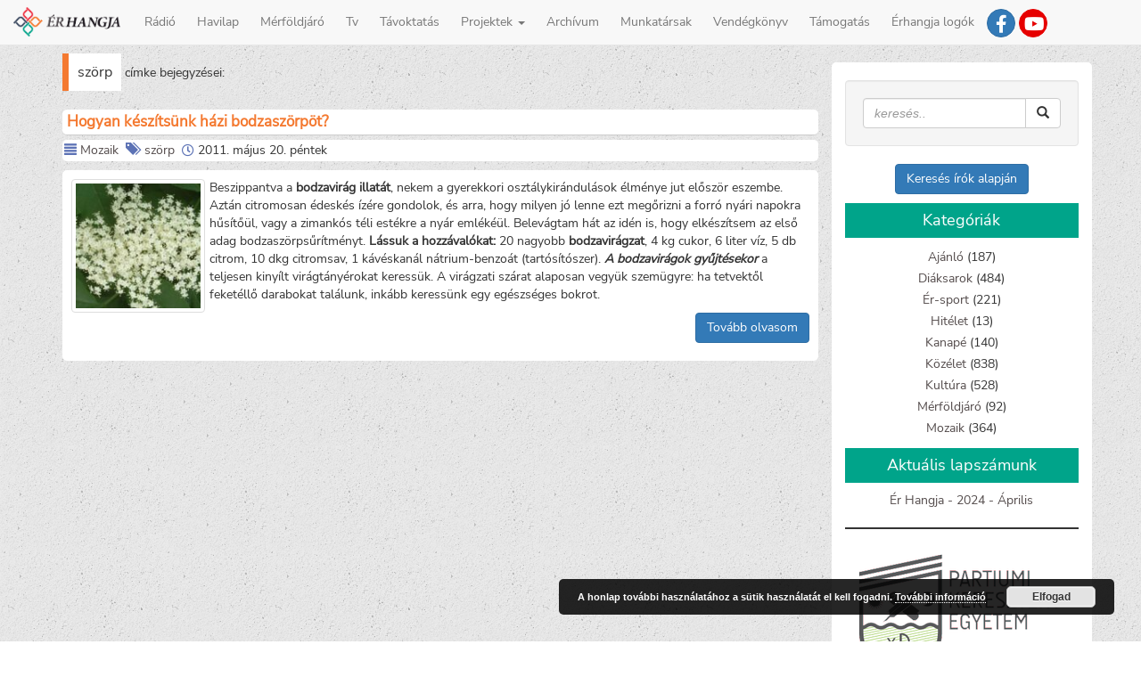

--- FILE ---
content_type: text/html; charset=UTF-8
request_url: https://erhangja.ro/cimke/szorp/
body_size: 8387
content:
<!DOCTYPE html>
<html lang="hu" lang="hu" >

<head>

<meta http-equiv="Content-Type" content="text/html; charset=UTF-8" />

<meta name="viewport" content="width=device-width, initial-scale=1.0">

<link media="all" href="https://erhangja.ro/wp-content/cache/autoptimize/css/autoptimize_a18b106b437fa33305aa5d3ad3f2b6c7.css" rel="stylesheet"><style media="screen">.simplesocialbuttons.simplesocialbuttons_inline .ssb-fb-like,.simplesocialbuttons.simplesocialbuttons_inline amp-facebook-like{margin:}.simplesocialbuttons.simplesocialbuttons_inline.simplesocial-round-btm-border button{margin:}</style><title> &raquo; szörp</title>

<link rel="alternate" type="application/rss+xml" title="Ér hangja RSS Feed" href="feed" />


<meta name='robots' content='max-image-preview:large' />
<link rel="alternate" type="application/rss+xml" title="Ér hangja &raquo; hírcsatorna" href="https://erhangja.ro/feed/" />
<link rel="alternate" type="application/rss+xml" title="Ér hangja &raquo; hozzászólás hírcsatorna" href="https://erhangja.ro/comments/feed/" />
<link rel="alternate" type="application/rss+xml" title="Ér hangja &raquo; szörp címke hírcsatorna" href="https://erhangja.ro/cimke/szorp/feed/" />














<script type="text/javascript" src="https://erhangja.ro/wp-content/themes/Erhangja3/js/3.2.1.jquery.min.js?ver=1" id="jquery-js"></script>
<script type="text/javascript" src="https://erhangja.ro/wp-content/cache/autoptimize/js/autoptimize_single_06dd89b30abceb269cf6c4681acb3ebf.js?ver=1" id="myscript-js"></script>
<script type="text/javascript" id="ari-fancybox-js-extra">
/* <![CDATA[ */
var ARI_FANCYBOX = {"lightbox":{"backFocus":false,"trapFocus":false,"thumbs":{"hideOnClose":false},"touch":{"vertical":true,"momentum":true},"buttons":["slideShow","fullScreen","thumbs","close"],"lang":"custom","i18n":{"custom":{"PREV":"Previous","NEXT":"Next","PLAY_START":"Start slideshow (P)","PLAY_STOP":"Stop slideshow (P)","FULL_SCREEN":"Full screen (F)","THUMBS":"Thumbnails (G)","CLOSE":"Close (Esc)","ERROR":"The requested content cannot be loaded. \u003Cbr/\u003E Please try again later."}}},"convert":{"images":{"convert":true,"post_grouping":true},"youtube":{"convert":true}},"sanitize":null,"viewers":{"pdfjs":{"url":"https://erhangja.ro/wp-content/plugins/ari-fancy-lightbox/assets/pdfjs/web/viewer.html"}}};
//# sourceURL=ari-fancybox-js-extra
/* ]]> */
</script>
<script type="text/javascript" src="https://erhangja.ro/wp-content/plugins/ari-fancy-lightbox/assets/fancybox/jquery.fancybox.min.js?ver=1.4.1" id="ari-fancybox-js"></script>
<link rel="https://api.w.org/" href="https://erhangja.ro/wp-json/" /><link rel="alternate" title="JSON" type="application/json" href="https://erhangja.ro/wp-json/wp/v2/tags/522" />
		<!-- GA Google Analytics @ https://m0n.co/ga -->
		<script async src="https://www.googletagmanager.com/gtag/js?id=UA-90319050-1"></script>
		<script>
			window.dataLayer = window.dataLayer || [];
			function gtag(){dataLayer.push(arguments);}
			gtag('js', new Date());
			gtag('config', 'UA-90319050-1');
		</script>

	 

<!-- Open Graph Meta Tags generated by Simple Social Buttons 6.2.0 -->
<meta property="og:title" content="Hogyan készítsünk házi bodzaszörpöt? - Ér hangja" />
<meta property="og:type" content="website" />
<meta property="og:description" content="Beszippantva a bodzavir&aacute;g illat&aacute;t, nekem a gyerekkori oszt&aacute;lykir&aacute;ndul&aacute;sok &eacute;lm&eacute;nye jut el&#337;sz&ouml;r eszembe. Azt&aacute;n citromosan &eacute;desk&eacute;s &iacute;z&eacute;re gondolok, &eacute;s arra, hogy milyen j&oacute; lenne ezt meg&#337;rizni a forr&oacute; ny&aacute;ri napokra h&#369;s&iacute;t&#337;&uuml;l, vagy a zimank&oacute;s t&eacute;li est&eacute;kre a ny&aacute;r eml&eacute;k&eacute;&uuml;l. Belev&aacute;gtam h&aacute;t az id&eacute;n is, hogy elk&eacute;sz&iacute;tsem az els&#337; adag bodzasz&ouml;rps&#369;r&iacute;tm&eacute;nyt. L&aacute;ssuk a hozz&aacute;val&oacute;kat: 20 nagyobb bodzavir&aacute;gzat, 4 kg cukor, 6 liter&hellip;" />
<meta property="og:url" content="https://erhangja.ro/mozaik/hogyan-keszitsunk-hazi-bodzaszorpot/" />
<meta property="og:site_name" content="Ér hangja" />
<meta property="og:image" content="https://erhangja.ro/wp-content/uploads/2011/05/bodza.jpg" />
<meta name="twitter:card" content="summary_large_image" />
<meta name="twitter:description" content="Beszippantva a bodzavir&aacute;g illat&aacute;t, nekem a gyerekkori oszt&aacute;lykir&aacute;ndul&aacute;sok &eacute;lm&eacute;nye jut el&#337;sz&ouml;r eszembe. Azt&aacute;n citromosan &eacute;desk&eacute;s &iacute;z&eacute;re gondolok, &eacute;s arra, hogy milyen j&oacute; lenne ezt meg&#337;rizni a forr&oacute; ny&aacute;ri napokra h&#369;s&iacute;t&#337;&uuml;l, vagy a zimank&oacute;s t&eacute;li est&eacute;kre a ny&aacute;r eml&eacute;k&eacute;&uuml;l. Belev&aacute;gtam h&aacute;t az id&eacute;n is, hogy elk&eacute;sz&iacute;tsem az els&#337; adag bodzasz&ouml;rps&#369;r&iacute;tm&eacute;nyt. L&aacute;ssuk a hozz&aacute;val&oacute;kat: 20 nagyobb bodzavir&aacute;gzat, 4 kg cukor, 6 liter&hellip;" />
<meta name="twitter:title" content="Hogyan készítsünk házi bodzaszörpöt? - Ér hangja" />
<meta property="twitter:image" content="https://erhangja.ro/wp-content/uploads/2011/05/bodza.jpg" />
<link rel="icon" href="https://erhangja.ro/wp-content/uploads/2017/12/cropped-favicon-150x150.png" sizes="32x32" />
<link rel="icon" href="https://erhangja.ro/wp-content/uploads/2017/12/cropped-favicon.png" sizes="192x192" />
<link rel="apple-touch-icon" href="https://erhangja.ro/wp-content/uploads/2017/12/cropped-favicon.png" />
<meta name="msapplication-TileImage" content="https://erhangja.ro/wp-content/uploads/2017/12/cropped-favicon.png" />


</head>


<body>

<!-- vissza fel jobb oldali button -->
<div id="toTop">^ Vissza Fel</div>

<header>
<!-- Fixed navbar -->    
<nav class="navbar navbar-default navbar-fixed-top" role="navigation">
  <div class="container-fluid">
    <!-- Brand and toggle get grouped for better mobile display -->
    <div class="navbar-header">
        <button type="button" class="navbar-toggle" data-toggle="collapse" data-target="#bs-example-navbar-collapse-1">
            <span class="sr-only">Toggle navigation</span>
            <span class="icon-bar"></span>
            <span class="icon-bar"></span>
            <span class="icon-bar"></span>
        </button>
        <a class="navbar-brand" href="/">
            <img src="https://erhangja.ro/wp-content/themes/Erhangja3/images/icon.png" width="120px">
        </a>
    </div>

    <span class="navbar-right visible-lg .hidden-sm-down" style="margin-right:90px;margin-top: 10px;">
        <!--       facebook link-->
        
                <a href="https://www.facebook.com/erhangja/" alt="Ér hangja médiacsoport" title="Ér hangja médiacsoport" class="menu-icon btn btn-primary" target='_blank' >
         
        <span class="icon-facebook-f"></span></a>

        <!--        youtube link -->

                <a href="https://www.youtube.com/channel/UCFMEYdxyIXYDKxOVZLwyZDA" alt="Ér tv youtube csatorna" title="Ér hangja youtube csatorna" class="menu-icon btn btn-primary-red " target='_blank' >
                <span class="icon-youtube"></span></a>
        
        <!--        radió oldal csak    -->        
        
        			
    </span>

        <div id="bs-example-navbar-collapse-1" class="collapse navbar-collapse"><ul id="menu-topmenu" class="nav navbar-nav"><li id="menu-item-14376" class="menu-item menu-item-type-custom menu-item-object-custom menu-item-14376"><a title="Rádió" href="https://erhangja.ro/radio">Rádió</a></li>
<li id="menu-item-366" class="menu-item menu-item-type-custom menu-item-object-custom menu-item-366"><a title="Havilap" href="https://erhangja.ro/havilap">Havilap</a></li>
<li id="menu-item-45967" class="menu-item menu-item-type-taxonomy menu-item-object-category menu-item-45967"><a title="Mérföldjáró" href="https://erhangja.ro/kategoria/merfoldjaro/">Mérföldjáró</a></li>
<li id="menu-item-14535" class="menu-item menu-item-type-custom menu-item-object-custom menu-item-14535"><a title="Tv" href="https://erhangja.ro/tv">Tv</a></li>
<li id="menu-item-35032" class="menu-item menu-item-type-post_type menu-item-object-page menu-item-35032"><a title="Távoktatás" href="https://erhangja.ro/tavoktatas/">Távoktatás</a></li>
<li id="menu-item-54208" class="menu-item menu-item-type-custom menu-item-object-custom menu-item-home menu-item-has-children menu-item-54208 dropdown"><a title="Projektek" href="#" data-toggle="dropdown" class="dropdown-toggle" aria-haspopup="true">Projektek <span class="caret"></span></a>
<ul role="menu" class=" dropdown-menu">
	<li id="menu-item-15138" class="menu-item menu-item-type-post_type menu-item-object-page menu-item-15138"><a title="Digitális Érmellék" href="https://erhangja.ro/digitalis_ermellek/">Digitális Érmellék</a></li>
	<li id="menu-item-15171" class="menu-item menu-item-type-post_type menu-item-object-page menu-item-15171"><a title="Érmelléki Termékek" href="https://erhangja.ro/ermelleki-termekek/">Érmelléki Termékek</a></li>
	<li id="menu-item-59439" class="menu-item menu-item-type-custom menu-item-object-custom menu-item-59439"><a title="További projektek" href="https://palyazatok.erhangja.ro/hu/projekt/hirek/">További projektek</a></li>
</ul>
</li>
<li id="menu-item-14399" class="menu-item menu-item-type-post_type menu-item-object-page menu-item-14399"><a title="Archívum" href="https://erhangja.ro/archivum/">Archívum</a></li>
<li id="menu-item-39" class="menu-item menu-item-type-post_type menu-item-object-page menu-item-39"><a title="Munkatársak" href="https://erhangja.ro/munkatarsak/">Munkatársak</a></li>
<li id="menu-item-42" class="menu-item menu-item-type-post_type menu-item-object-page menu-item-42"><a title="Vendégkönyv" href="https://erhangja.ro/vendegkonyv/">Vendégkönyv</a></li>
<li id="menu-item-26041" class="menu-item menu-item-type-custom menu-item-object-custom menu-item-26041"><a title="Támogatás" href="https://erhangja.ro/tamogatas">Támogatás</a></li>
<li id="menu-item-54178" class="menu-item menu-item-type-post_type menu-item-object-page menu-item-54178"><a title="Érhangja logók" href="https://erhangja.ro/erhangja-logok/">Érhangja logók</a></li>
</ul></div>
    </div>
</nav>
</header>
	
<div class="container">
<div class="row">
<section class="col-md-9">

	
		<span class='cat_name'>szörp</span> címke bejegyzései:<br><br>

		

<article class="post">

	<header>
	
		<h1 class='post-title'>
			<a href="https://erhangja.ro/mozaik/hogyan-keszitsunk-hazi-bodzaszorpot/" rel="bookmark" title="Hogyan készítsünk házi bodzaszörpöt?">Hogyan készítsünk házi bodzaszörpöt?</a>
		</h1>
		
		<div class="meta">
					<i class="glyphicon glyphicon-align-justify"></i> <a href="https://erhangja.ro/kategoria/mozaik/" rel="category tag">Mozaik</a>&nbsp;
			 <i class="glyphicon glyphicon-tags"></i> <a href="https://erhangja.ro/cimke/szorp/" rel="tag">szörp</a>&nbsp;			<span class="icon-clock"></span> 2011. május 20.  péntek&nbsp;
						<!-- <div style="float: right;"><span class="icon-eye"></span>&nbsp;1&nbsp;698</div> -->
				</div>

	</header>

	<div class='post-content'>
		<a href="https://erhangja.ro/wp-content/uploads/2011/05/bodza.jpg" data-toggle="lightbox" data-title="Hogyan készítsünk házi bodzaszörpöt?">
		<img width="150" height="150" src="https://erhangja.ro/wp-content/uploads/2011/05/bodza-150x150.jpg" class="alignleft wp-post-image" alt="" decoding="async" /></a>
		<p>Beszippantva a <strong>bodzavirág illatát</strong>, nekem a gyerekkori osztálykirándulások élménye jut először eszembe. Aztán citromosan édeskés ízére gondolok, és arra, hogy milyen jó lenne ezt megőrizni a forró nyári napokra hűsítőül, vagy a zimankós téli estékre a nyár emlékéül. Belevágtam hát az idén is, hogy elkészítsem az első adag bodzaszörpsűrítményt. <strong>Lássuk a hozzávalókat: </strong>20 nagyobb <strong>bodzavirágzat</strong>, 4 kg cukor, 6 liter víz, 5 db citrom, 10 dkg citromsav, 1 kávéskanál nátrium-benzoát (tartósítószer). <em><strong>A bodzavirágok gyűjtésekor </strong></em>a teljesen kinyílt virágtányérokat keressük. A virágzati szárat alaposan vegyük szemügyre: ha tetvektől feketéllő darabokat találunk, inkább keressünk egy egészséges bokrot.</p>
<p><strong></p>
<div class="more"><a class="btn btn-primary" href="https://erhangja.ro/mozaik/hogyan-keszitsunk-hazi-bodzaszorpot/">Tovább olvasom</a></div>
<p></strong></p>
	</div>

	

</article>




<nav>
  <ul class="pager">
    <li class="next"></a></li>
    <li class="previous"></a></li>
  </ul>
</nav>



	
</section>

<aside id="sidebar" class="col-md-3">
        <div id="search-3" class="widget_search"><div class="well">
<form method="get" id="searchform" action="https://erhangja.ro/" >
       <div class="input-group">
           <input type="text" class="form-control search-input" value="" name="s" placeholder="keresés..">
           <input type="hidden" name="post-type" value="normal" />
              <span class="input-group-btn">
               <button class="btn btn-default" type="submit" form="searchform" value="submit" onclick="return IsEmpty();">
                <span class="glyphicon glyphicon-search"></span>
               </button>         
               </span>
       </div>
</form>
</div></div><div id="custom_html-5" class="widget_text widget_custom_html"><div class="textwidget custom-html-widget"><a href="/kereses-irok-alapjan" class="btn btn-primary" role="button">Keresés írók alapján</a></div></div><div id="categories-2" class="widget_categories"><h4 class="widget-header">Kategóriák</h4>
			<ul>
					<li class="cat-item cat-item-14"><a href="https://erhangja.ro/kategoria/ajanlo/">Ajánló</a> (187)
</li>
	<li class="cat-item cat-item-12"><a href="https://erhangja.ro/kategoria/diaksarok/">Diáksarok</a> (484)
</li>
	<li class="cat-item cat-item-10"><a href="https://erhangja.ro/kategoria/sport/">Ér-sport</a> (221)
</li>
	<li class="cat-item cat-item-1850"><a href="https://erhangja.ro/kategoria/hitelet/">Hitélet</a> (13)
</li>
	<li class="cat-item cat-item-11"><a href="https://erhangja.ro/kategoria/kanape/">Kanapé</a> (140)
</li>
	<li class="cat-item cat-item-7"><a href="https://erhangja.ro/kategoria/kozelet/">Közélet</a> (838)
</li>
	<li class="cat-item cat-item-9"><a href="https://erhangja.ro/kategoria/kultura/">Kultúra</a> (528)
</li>
	<li class="cat-item cat-item-1793"><a href="https://erhangja.ro/kategoria/merfoldjaro/">Mérföldjáró</a> (92)
</li>
	<li class="cat-item cat-item-13"><a href="https://erhangja.ro/kategoria/mozaik/">Mozaik</a> (364)
</li>
			</ul>

			</div><div id="block-2" class="widget_block"><h4 class="widget-header">Aktuális lapszámunk</h4>
<div class="widget_text">
<a href="http://erhangja.ro/legfrissebb_lap" rel="nofollow">Ér Hangja - 2024 - Április</a>
</div></div><div id="block-5" class="widget_block">
<hr class="wp-block-separator has-alpha-channel-opacity"/>
</div><div id="media_image-10" class="widget_media_image"><a href="https://www.partium.ro/hu" target="_blank"><img width="250" height="159" src="https://erhangja.ro/wp-content/uploads/2022/07/pke-logo-hu-ffeher-1.png" class="image wp-image-54249  attachment-full size-full" alt="" style="max-width: 100%; height: auto;" decoding="async" loading="lazy" /></a></div>      
</aside>

</div>

</div>

<footer id="footer" class="container-fluid">
<div class="row">
	<div class="col-md-4 footer_right" >
					<h5 class="widget-header">Legolvasotabb írásaink</h5>
			<ul>
				<li><a href="https://erhangja.ro/kultura/tippek-a-sikeres-szologyokerezteteshez/" title="Tippek a sikeres szőlőgyökereztetéshez">Tippek a sikeres szőlőgyökereztetéshez</a></li><li><a href="https://erhangja.ro/diaksarok/erettsegi-eredmenyek-szekelyhidon/" title="Érettségi eredmények Székelyhídon">Érettségi eredmények Székelyhídon</a></li><li><a href="https://erhangja.ro/kozelet/sikeres-rendorsegi-akcio-szentmikloson/" title="Sikeres rendőrségi akció Szentmiklóson">Sikeres rendőrségi akció Szentmiklóson</a></li><li><a href="https://erhangja.ro/diaksarok/hangulatosan-bucsuztak-a-petofi-liciben/" title="Hangulatosan Búcsúztak a Petőfi Liciben">Hangulatosan Búcsúztak a Petőfi Liciben</a></li><li><a href="https://erhangja.ro/kozelet/rendorsegi-felhivas/" title="Rendőrségi felhívás">Rendőrségi felhívás</a></li><li><a href="https://erhangja.ro/ajanlo/itt-a-lelek-is-feludul-strandmustra-hegykozszentmikloson/" title="„Itt a lélek is felüdül” – strandmustra Hegyközszentmiklóson">„Itt a lélek is felüdül” – strandmustra Hegyközszentmiklóson</a></li><li><a href="https://erhangja.ro/kozelet/emlekezz-ram-biro-laszlo-1977-2017/" title="Emlékezz rám! – Bíró László (1977–2017)">Emlékezz rám! – Bíró László (1977–2017)</a></li><li><a href="https://erhangja.ro/kanape/%e2%80%9eugy-banj-az-emberekkel-ahogy-szeretned-hogy-veled-banjanak/" title="„Úgy bánj az emberekkel, ahogy szeretnéd, hogy veled bánjanak!”">„Úgy bánj az emberekkel, ahogy szeretnéd, hogy veled bánjanak!”</a></li><li><a href="https://erhangja.ro/kanape/szekelyhidon-elni-jo/" title="„Székelyhídon élni jó!”">„Székelyhídon élni jó!”</a></li><li><a href="https://erhangja.ro/kozelet/diaktoborzo-hegesztokepzes-indul-nagykagyan/" title="Diáktoborzó – hegesztőképzés indul Nagykágyán">Diáktoborzó – hegesztőképzés indul Nagykágyán</a></li><li><a href="https://erhangja.ro/mozaik/ismet-elet-van-a-kastelyban/" title="Ismét élet van a kastélyban">Ismét élet van a kastélyban</a></li><li><a href="https://erhangja.ro/kultura/esemenydus-kultura-napi-bal/" title="Eseménydús kultúra napi bál">Eseménydús kultúra napi bál</a></li><li><a href="https://erhangja.ro/kanape/adj-egy-orat-az-eletedbol/" title="Adj egy órát az életedből">Adj egy órát az életedből</a></li>			</ul>
			</div>

<div class="col-md-2"><h5 class="widget-header">Top 15 címke</h5>
<ul class='wp-tag-cloud' role='list'>
	<li><a href="https://erhangja.ro/cimke/szekelyhid/" class="tag-cloud-link tag-link-67 tag-link-position-1" style="font-size: 1em;">Székelyhíd</a></li>
	<li><a href="https://erhangja.ro/cimke/hegykozszentmiklos/" class="tag-cloud-link tag-link-45 tag-link-position-2" style="font-size: 1em;">Hegyközszentmiklós</a></li>
	<li><a href="https://erhangja.ro/cimke/petofi-sandor-elmeleti-liceum/" class="tag-cloud-link tag-link-309 tag-link-position-3" style="font-size: 1em;">Petőfi Sándor Elméleti Líceum</a></li>
	<li><a href="https://erhangja.ro/cimke/nagykagya/" class="tag-cloud-link tag-link-78 tag-link-position-4" style="font-size: 1em;">Nagykágya</a></li>
	<li><a href="https://erhangja.ro/cimke/csokaly/" class="tag-cloud-link tag-link-69 tag-link-position-5" style="font-size: 1em;">Csokaly</a></li>
	<li><a href="https://erhangja.ro/cimke/erkobolkut/" class="tag-cloud-link tag-link-60 tag-link-position-6" style="font-size: 1em;">Érköbölkút</a></li>
	<li><a href="https://erhangja.ro/cimke/kope/" class="tag-cloud-link tag-link-1472 tag-link-position-7" style="font-size: 1em;">Kópé</a></li>
	<li><a href="https://erhangja.ro/cimke/erolaszi/" class="tag-cloud-link tag-link-70 tag-link-position-8" style="font-size: 1em;">Érolaszi</a></li>
	<li><a href="https://erhangja.ro/cimke/tabor/" class="tag-cloud-link tag-link-234 tag-link-position-9" style="font-size: 1em;">tábor</a></li>
	<li><a href="https://erhangja.ro/cimke/szekelyhidi-varosnapok/" class="tag-cloud-link tag-link-1452 tag-link-position-10" style="font-size: 1em;">székelyhídi városnapok</a></li>
	<li><a href="https://erhangja.ro/cimke/karacsony/" class="tag-cloud-link tag-link-143 tag-link-position-11" style="font-size: 1em;">Karácsony</a></li>
	<li><a href="https://erhangja.ro/cimke/varosnap/" class="tag-cloud-link tag-link-720 tag-link-position-12" style="font-size: 1em;">városnap</a></li>
	<li><a href="https://erhangja.ro/cimke/futball/" class="tag-cloud-link tag-link-173 tag-link-position-13" style="font-size: 1em;">futball</a></li>
	<li><a href="https://erhangja.ro/cimke/mezogazdasag/" class="tag-cloud-link tag-link-36 tag-link-position-14" style="font-size: 1em;">mezőgazdaság</a></li>
	<li><a href="https://erhangja.ro/cimke/ermelleki-osz/" class="tag-cloud-link tag-link-225 tag-link-position-15" style="font-size: 1em;">Érmelléki Ősz</a></li>
</ul>
</div>

<div class="col-md-2 contact" >
	<h5 class="widget-header">Kontakt</h5>
	<dt><i class="glyphicon glyphicon-map-marker"></i> Cím:</dt><address>Szabadság tér 22/C, 3 szám, 417435, Székelyhíd, Bihar megye, Románia</address>
	<dl>
		<dt><i class="glyphicon glyphicon-earphone"></i> Telefonszám:</dt><dd>+40-762-830344</dd><br>
		<dt><span class="icon-telegram-plane"></span> Email:</dt><dd><a href="mailto:erhangja1@gmail.com">erhangja1@gmail.com</a></dd>
	</dl>
</div>

<div class="col-md-4 tamogatoink" >
	<h5 class="widget-header">Támogatóink</h5>

	<a href="http://www.communitas.ro" title="Communitas alapítvány" target="_blank">
	<img src="https://erhangja.ro/wp-content/themes/Erhangja3/images/tamogatoink/communitas.png" alt="communitas logó" width="200px" />
	</a>
	
	<!-- <img src="https://erhangja.ro/wp-content/themes/Erhangja3/images/tamogatoink/cjbihor.png" title="Bihar megyei tanács" alt="Bihar megyei tanács logó" /> -->

	<img src="https://erhangja.ro/wp-content/themes/Erhangja3/images/tamogatoink/erasmus_logo.png" title="Erasmus+" alt="erasmus+"/>

	<!-- <img src="https://erhangja.ro/wp-content/themes/Erhangja3/images/tamogatoink/proszekelyhid.png" title="ProSzékelyhíd" alt="proszékelyhíd logó"/> -->

	<a href="http://bgazrt.hu/" title="Bethlen Gábor Alapkezelő Zrt." target="_blank">
	<img src="https://palyazatok.erhangja.ro/wp-content/themes/pa1/images/tamogatoink/bethlen_gabor.jpg" alt="Bethlen Gábor Alapkezelő Zrt." class="img-responsive" />
	</a>

    <!-- <img src="https://erhangja.ro/wp-content/themes/Erhangja3/images/tamogatoink/nka.jpg" title="Nemzeti kultúrális alap" alt="Nemzeti kultúrális alap" /> -->

    <a href="http://www.sacueni.ro/-/index.php?lang=hu" title="Székelyhíd" target="_blank">
	<img src="https://erhangja.ro/wp-content/themes/Erhangja3/images/tamogatoink/szekelyhidcimer.png" alt="Székelyhíd" style="padding-top:20px;" />
	</a>
	
	<!-- <a href="https://vitreum.ro/" title="Vitreum szemészet" target="_blank">
    <img src="https://erhangja.ro/wp-content/uploads/2023/05/logo-vitreum.png" alt="Vitreum szemészet" width="250px" />
    </a> -->

</div>
</div>

<div id="footer-copyright" class="row">
Copyright &copy; 2011-2026 erhangja.ro
</div>

<script type="speculationrules">
{"prefetch":[{"source":"document","where":{"and":[{"href_matches":"/*"},{"not":{"href_matches":["/wp-*.php","/wp-admin/*","/wp-content/uploads/*","/wp-content/*","/wp-content/plugins/*","/wp-content/themes/Erhangja3/*","/*\\?(.+)"]}},{"not":{"selector_matches":"a[rel~=\"nofollow\"]"}},{"not":{"selector_matches":".no-prefetch, .no-prefetch a"}}]},"eagerness":"conservative"}]}
</script>
<script type="text/javascript" src="https://erhangja.ro/wp-content/plugins/simple-social-buttons/assets/js/frontend-blocks.js?ver=6.2.0" id="ssb-blocks-front-js-js"></script>
<script type="text/javascript" id="ssb-front-js-js-extra">
/* <![CDATA[ */
var SSB = {"ajax_url":"https://erhangja.ro/wp-admin/admin-ajax.php","fb_share_nonce":"30a65cbc1f"};
//# sourceURL=ssb-front-js-js-extra
/* ]]> */
</script>
<script type="text/javascript" src="https://erhangja.ro/wp-content/cache/autoptimize/js/autoptimize_single_d3734c4114537050c92cf91d7e2c7805.js?ver=6.2.0" id="ssb-front-js-js"></script>
<script type="text/javascript" src="https://erhangja.ro/wp-content/cache/autoptimize/js/autoptimize_single_fb81549ee2896513a1ed5714b1b1a0f0.js?ver=6.9" id="bootstrap-js"></script>
<script type="text/javascript" id="newsletter-js-extra">
/* <![CDATA[ */
var newsletter_data = {"action_url":"https://erhangja.ro/wp-admin/admin-ajax.php"};
//# sourceURL=newsletter-js-extra
/* ]]> */
</script>
<script type="text/javascript" src="https://erhangja.ro/wp-content/cache/autoptimize/js/autoptimize_single_427aa2db63001bcd0c9f0aa21e9cb9f4.js?ver=9.1.0" id="newsletter-js"></script>
<script type="text/javascript" id="eucookielaw-scripts-js-extra">
/* <![CDATA[ */
var eucookielaw_data = {"euCookieSet":"","autoBlock":"0","expireTimer":"30","scrollConsent":"0","networkShareURL":"","isCookiePage":"","isRefererWebsite":""};
//# sourceURL=eucookielaw-scripts-js-extra
/* ]]> */
</script>
<script type="text/javascript" src="https://erhangja.ro/wp-content/cache/autoptimize/js/autoptimize_single_a0bc4eea01f3428c10fc2663b588b6db.js?ver=3.1.6" id="eucookielaw-scripts-js"></script>
<script id="wp-emoji-settings" type="application/json">
{"baseUrl":"https://s.w.org/images/core/emoji/17.0.2/72x72/","ext":".png","svgUrl":"https://s.w.org/images/core/emoji/17.0.2/svg/","svgExt":".svg","source":{"concatemoji":"https://erhangja.ro/wp-includes/js/wp-emoji-release.min.js?ver=6.9"}}
</script>
<script type="module">
/* <![CDATA[ */
/*! This file is auto-generated */
const a=JSON.parse(document.getElementById("wp-emoji-settings").textContent),o=(window._wpemojiSettings=a,"wpEmojiSettingsSupports"),s=["flag","emoji"];function i(e){try{var t={supportTests:e,timestamp:(new Date).valueOf()};sessionStorage.setItem(o,JSON.stringify(t))}catch(e){}}function c(e,t,n){e.clearRect(0,0,e.canvas.width,e.canvas.height),e.fillText(t,0,0);t=new Uint32Array(e.getImageData(0,0,e.canvas.width,e.canvas.height).data);e.clearRect(0,0,e.canvas.width,e.canvas.height),e.fillText(n,0,0);const a=new Uint32Array(e.getImageData(0,0,e.canvas.width,e.canvas.height).data);return t.every((e,t)=>e===a[t])}function p(e,t){e.clearRect(0,0,e.canvas.width,e.canvas.height),e.fillText(t,0,0);var n=e.getImageData(16,16,1,1);for(let e=0;e<n.data.length;e++)if(0!==n.data[e])return!1;return!0}function u(e,t,n,a){switch(t){case"flag":return n(e,"\ud83c\udff3\ufe0f\u200d\u26a7\ufe0f","\ud83c\udff3\ufe0f\u200b\u26a7\ufe0f")?!1:!n(e,"\ud83c\udde8\ud83c\uddf6","\ud83c\udde8\u200b\ud83c\uddf6")&&!n(e,"\ud83c\udff4\udb40\udc67\udb40\udc62\udb40\udc65\udb40\udc6e\udb40\udc67\udb40\udc7f","\ud83c\udff4\u200b\udb40\udc67\u200b\udb40\udc62\u200b\udb40\udc65\u200b\udb40\udc6e\u200b\udb40\udc67\u200b\udb40\udc7f");case"emoji":return!a(e,"\ud83e\u1fac8")}return!1}function f(e,t,n,a){let r;const o=(r="undefined"!=typeof WorkerGlobalScope&&self instanceof WorkerGlobalScope?new OffscreenCanvas(300,150):document.createElement("canvas")).getContext("2d",{willReadFrequently:!0}),s=(o.textBaseline="top",o.font="600 32px Arial",{});return e.forEach(e=>{s[e]=t(o,e,n,a)}),s}function r(e){var t=document.createElement("script");t.src=e,t.defer=!0,document.head.appendChild(t)}a.supports={everything:!0,everythingExceptFlag:!0},new Promise(t=>{let n=function(){try{var e=JSON.parse(sessionStorage.getItem(o));if("object"==typeof e&&"number"==typeof e.timestamp&&(new Date).valueOf()<e.timestamp+604800&&"object"==typeof e.supportTests)return e.supportTests}catch(e){}return null}();if(!n){if("undefined"!=typeof Worker&&"undefined"!=typeof OffscreenCanvas&&"undefined"!=typeof URL&&URL.createObjectURL&&"undefined"!=typeof Blob)try{var e="postMessage("+f.toString()+"("+[JSON.stringify(s),u.toString(),c.toString(),p.toString()].join(",")+"));",a=new Blob([e],{type:"text/javascript"});const r=new Worker(URL.createObjectURL(a),{name:"wpTestEmojiSupports"});return void(r.onmessage=e=>{i(n=e.data),r.terminate(),t(n)})}catch(e){}i(n=f(s,u,c,p))}t(n)}).then(e=>{for(const n in e)a.supports[n]=e[n],a.supports.everything=a.supports.everything&&a.supports[n],"flag"!==n&&(a.supports.everythingExceptFlag=a.supports.everythingExceptFlag&&a.supports[n]);var t;a.supports.everythingExceptFlag=a.supports.everythingExceptFlag&&!a.supports.flag,a.supports.everything||((t=a.source||{}).concatemoji?r(t.concatemoji):t.wpemoji&&t.twemoji&&(r(t.twemoji),r(t.wpemoji)))});
//# sourceURL=https://erhangja.ro/wp-includes/js/wp-emoji-loader.min.js
/* ]]> */
</script>
<!-- Eu Cookie Law 3.1.6 --><div class="pea_cook_wrapper pea_cook_bottomright" style="color:#FFFFFF;background:rgb(0,0,0);background: rgba(0,0,0,0.85);"><p>A honlap további használatához a sütik használatát el kell fogadni. <a style="color:#FFFFFF;" href="#" id="fom">További információ</a> <button id="pea_cook_btn" class="pea_cook_btn">Elfogad</button></p></div><div class="pea_cook_more_info_popover"><div class="pea_cook_more_info_popover_inner" style="color:#FFFFFF;background-color: rgba(0,0,0,0.9);"><p>A süti beállítások ennél a honlapnál engedélyezett a legjobb felhasználói élmény érdekében. Amennyiben a beállítás  változtatása nélkül kerül sor a honlap használatára, vagy az "Elfogadás" gombra történik kattintás, azzal a felhasználó elfogadja a sütik használatát.</p><p><a style="color:#FFFFFF;" href="#" id="pea_close">Bezárás</a></p></div></div>
</footer>

</body>
</html>